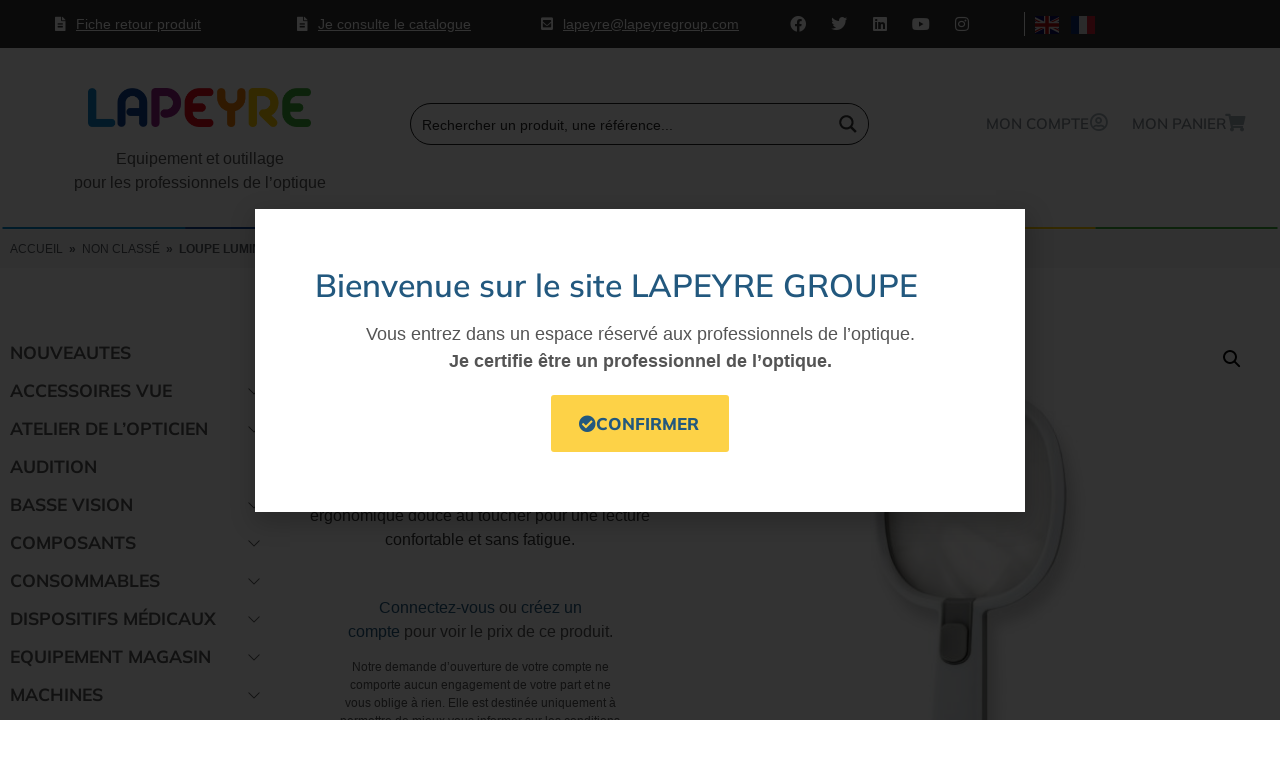

--- FILE ---
content_type: text/css
request_url: https://www.lapeyregroup.com/wp-content/cache/autoptimize/css/autoptimize_single_704c4a35f94195f475aa6619dd2b8805.css?ver=1769449828
body_size: 1807
content:
.elementor-14 .elementor-element.elementor-element-512babf:not(.elementor-motion-effects-element-type-background),.elementor-14 .elementor-element.elementor-element-512babf>.elementor-motion-effects-container>.elementor-motion-effects-layer{background-color:#333}.elementor-14 .elementor-element.elementor-element-512babf{transition:background .3s,border .3s,border-radius .3s,box-shadow .3s;margin-top:0;margin-bottom:0;padding:8px 0}.elementor-14 .elementor-element.elementor-element-512babf>.elementor-background-overlay{transition:background .3s,border-radius .3s,opacity .3s}.elementor-bc-flex-widget .elementor-14 .elementor-element.elementor-element-2e7ec4a.elementor-column .elementor-widget-wrap{align-items:center}.elementor-14 .elementor-element.elementor-element-2e7ec4a.elementor-column.elementor-element[data-element_type="column"]>.elementor-widget-wrap.elementor-element-populated{align-content:center;align-items:center}.elementor-14 .elementor-element.elementor-element-2e7ec4a>.elementor-element-populated{padding:0}.elementor-widget-text-editor{font-family:var(--e-global-typography-text-font-family),Sans-serif;font-weight:var(--e-global-typography-text-font-weight);color:var(--e-global-color-text)}.elementor-widget-text-editor.elementor-drop-cap-view-stacked .elementor-drop-cap{background-color:var(--e-global-color-primary)}.elementor-widget-text-editor.elementor-drop-cap-view-framed .elementor-drop-cap,.elementor-widget-text-editor.elementor-drop-cap-view-default .elementor-drop-cap{color:var(--e-global-color-primary);border-color:var(--e-global-color-primary)}.elementor-14 .elementor-element.elementor-element-eaff60c{text-align:center;font-size:14px;color:#fff}.elementor-bc-flex-widget .elementor-14 .elementor-element.elementor-element-c1492cb.elementor-column .elementor-widget-wrap{align-items:center}.elementor-14 .elementor-element.elementor-element-c1492cb.elementor-column.elementor-element[data-element_type="column"]>.elementor-widget-wrap.elementor-element-populated{align-content:center;align-items:center}.elementor-14 .elementor-element.elementor-element-c1492cb>.elementor-element-populated{padding:0}.elementor-14 .elementor-element.elementor-element-6850c42{text-align:center;font-size:14px;color:#fff}.elementor-bc-flex-widget .elementor-14 .elementor-element.elementor-element-adf9bf0.elementor-column .elementor-widget-wrap{align-items:center}.elementor-14 .elementor-element.elementor-element-adf9bf0.elementor-column.elementor-element[data-element_type="column"]>.elementor-widget-wrap.elementor-element-populated{align-content:center;align-items:center}.elementor-14 .elementor-element.elementor-element-adf9bf0>.elementor-element-populated{padding:0}.elementor-14 .elementor-element.elementor-element-e1c2c6c{width:var(--container-widget-width,104.861%);max-width:104.861%;--container-widget-width:104.861%;--container-widget-flex-grow:0;text-align:center;font-size:14px;color:#fff}.elementor-bc-flex-widget .elementor-14 .elementor-element.elementor-element-3160cbb.elementor-column .elementor-widget-wrap{align-items:center}.elementor-14 .elementor-element.elementor-element-3160cbb.elementor-column.elementor-element[data-element_type="column"]>.elementor-widget-wrap.elementor-element-populated{align-content:center;align-items:center}.elementor-14 .elementor-element.elementor-element-3160cbb>.elementor-widget-wrap>.elementor-widget:not(.elementor-widget__width-auto):not(.elementor-widget__width-initial):not(:last-child):not(.elementor-absolute){margin-block-end::0px}.elementor-14 .elementor-element.elementor-element-3160cbb>.elementor-element-populated{margin:0;--e-column-margin-right:0px;--e-column-margin-left:0px;padding:0}.elementor-14 .elementor-element.elementor-element-d0b5c11{--grid-template-columns:repeat(0,auto);width:var(--container-widget-width,81.939%);max-width:81.939%;--container-widget-width:81.939%;--container-widget-flex-grow:0;--icon-size:16px;--grid-column-gap:5px;--grid-row-gap:0px}.elementor-14 .elementor-element.elementor-element-d0b5c11 .elementor-widget-container{text-align:right}.elementor-14 .elementor-element.elementor-element-d0b5c11 .elementor-social-icon{background-color:rgba(179,111,111,0)}.elementor-bc-flex-widget .elementor-14 .elementor-element.elementor-element-1d97edb.elementor-column .elementor-widget-wrap{align-items:center}.elementor-14 .elementor-element.elementor-element-1d97edb.elementor-column.elementor-element[data-element_type="column"]>.elementor-widget-wrap.elementor-element-populated{align-content:center;align-items:center}.elementor-14 .elementor-element.elementor-element-1d97edb>.elementor-element-populated{border-style:solid;border-width:0;border-color:#fff;padding:0}.elementor-14 .elementor-element.elementor-element-698252f>.elementor-widget-container{border-style:solid;border-width:0 0 0 1px;border-color:#fff}.elementor-14 .elementor-element.elementor-element-737fe21:not(.elementor-motion-effects-element-type-background),.elementor-14 .elementor-element.elementor-element-737fe21>.elementor-motion-effects-container>.elementor-motion-effects-layer{background-color:#fff}.elementor-14 .elementor-element.elementor-element-737fe21{transition:background .3s,border .3s,border-radius .3s,box-shadow .3s;padding:30px 0 10px}.elementor-14 .elementor-element.elementor-element-737fe21>.elementor-background-overlay{transition:background .3s,border-radius .3s,opacity .3s}.elementor-14 .elementor-element.elementor-element-e08ccd2>.elementor-widget-wrap>.elementor-widget:not(.elementor-widget__width-auto):not(.elementor-widget__width-initial):not(:last-child):not(.elementor-absolute){margin-block-end::10px}.elementor-widget-image .widget-image-caption{color:var(--e-global-color-text);font-family:var(--e-global-typography-text-font-family),Sans-serif;font-weight:var(--e-global-typography-text-font-weight)}.elementor-14 .elementor-element.elementor-element-b382241 img{width:223px}.elementor-14 .elementor-element.elementor-element-02a448b>.elementor-element-populated{padding:25px 5px 5px 10px}.elementor-14 .elementor-element.elementor-element-d5f84c7>.elementor-widget-container{padding:0 80px 0 0}.elementor-14 .elementor-element.elementor-element-105967e>.elementor-element-populated{padding:15px 10px 10px}.elementor-14 .elementor-element.elementor-element-e6bf5b0{margin-top:0;margin-bottom:0;padding:0}.elementor-widget-icon-box.elementor-view-stacked .elementor-icon{background-color:var(--e-global-color-primary)}.elementor-widget-icon-box.elementor-view-framed .elementor-icon,.elementor-widget-icon-box.elementor-view-default .elementor-icon{fill:var(--e-global-color-primary);color:var(--e-global-color-primary);border-color:var(--e-global-color-primary)}.elementor-widget-icon-box .elementor-icon-box-title,.elementor-widget-icon-box .elementor-icon-box-title a{font-family:var(--e-global-typography-primary-font-family),Sans-serif;font-weight:var(--e-global-typography-primary-font-weight)}.elementor-widget-icon-box .elementor-icon-box-title{color:var(--e-global-color-primary)}.elementor-widget-icon-box:has(:hover) .elementor-icon-box-title,.elementor-widget-icon-box:has(:focus) .elementor-icon-box-title{color:var(--e-global-color-primary)}.elementor-widget-icon-box .elementor-icon-box-description{font-family:var(--e-global-typography-text-font-family),Sans-serif;font-weight:var(--e-global-typography-text-font-weight);color:var(--e-global-color-text)}.elementor-14 .elementor-element.elementor-element-ad0a39e>.elementor-widget-container{padding:10px 0}.elementor-14 .elementor-element.elementor-element-ad0a39e .elementor-icon-box-wrapper{align-items:start;gap:9px}.elementor-14 .elementor-element.elementor-element-ad0a39e .elementor-icon-box-title{margin-block-end:0px;color:#818a91}.elementor-14 .elementor-element.elementor-element-ad0a39e.elementor-view-stacked .elementor-icon{background-color:#a3aeb7}.elementor-14 .elementor-element.elementor-element-ad0a39e.elementor-view-framed .elementor-icon,.elementor-14 .elementor-element.elementor-element-ad0a39e.elementor-view-default .elementor-icon{fill:#a3aeb7;color:#a3aeb7;border-color:#a3aeb7}.elementor-14 .elementor-element.elementor-element-ad0a39e .elementor-icon{font-size:18px}.elementor-14 .elementor-element.elementor-element-ad0a39e .elementor-icon-box-title,.elementor-14 .elementor-element.elementor-element-ad0a39e .elementor-icon-box-title a{font-size:15px;text-transform:uppercase}.elementor-14 .elementor-element.elementor-element-9b49a2c>.elementor-widget-container{padding:10px 0}.elementor-14 .elementor-element.elementor-element-9b49a2c .elementor-icon-box-wrapper{align-items:start;gap:9px}.elementor-14 .elementor-element.elementor-element-9b49a2c .elementor-icon-box-title{margin-block-end:0px;color:#818a91}.elementor-14 .elementor-element.elementor-element-9b49a2c.elementor-view-stacked .elementor-icon{background-color:#a3aeb7}.elementor-14 .elementor-element.elementor-element-9b49a2c.elementor-view-framed .elementor-icon,.elementor-14 .elementor-element.elementor-element-9b49a2c.elementor-view-default .elementor-icon{fill:#a3aeb7;color:#a3aeb7;border-color:#a3aeb7}.elementor-14 .elementor-element.elementor-element-9b49a2c .elementor-icon{font-size:18px}.elementor-14 .elementor-element.elementor-element-9b49a2c .elementor-icon-box-title,.elementor-14 .elementor-element.elementor-element-9b49a2c .elementor-icon-box-title a{font-size:15px;text-transform:uppercase}.elementor-widget-nav-menu .elementor-nav-menu .elementor-item{font-family:var(--e-global-typography-primary-font-family),Sans-serif;font-weight:var(--e-global-typography-primary-font-weight)}.elementor-widget-nav-menu .elementor-nav-menu--main .elementor-item{color:var(--e-global-color-text);fill:var(--e-global-color-text)}.elementor-widget-nav-menu .elementor-nav-menu--main .elementor-item:hover,.elementor-widget-nav-menu .elementor-nav-menu--main .elementor-item.elementor-item-active,.elementor-widget-nav-menu .elementor-nav-menu--main .elementor-item.highlighted,.elementor-widget-nav-menu .elementor-nav-menu--main .elementor-item:focus{color:var(--e-global-color-accent);fill:var(--e-global-color-accent)}.elementor-widget-nav-menu .elementor-nav-menu--main:not(.e--pointer-framed) .elementor-item:before,.elementor-widget-nav-menu .elementor-nav-menu--main:not(.e--pointer-framed) .elementor-item:after{background-color:var(--e-global-color-accent)}.elementor-widget-nav-menu .e--pointer-framed .elementor-item:before,.elementor-widget-nav-menu .e--pointer-framed .elementor-item:after{border-color:var(--e-global-color-accent)}.elementor-widget-nav-menu{--e-nav-menu-divider-color:var(--e-global-color-text)}.elementor-widget-nav-menu .elementor-nav-menu--dropdown .elementor-item,.elementor-widget-nav-menu .elementor-nav-menu--dropdown .elementor-sub-item{font-family:var(--e-global-typography-accent-font-family),Sans-serif;font-weight:var(--e-global-typography-accent-font-weight)}.elementor-14 .elementor-element.elementor-element-da37e8f .elementor-menu-toggle{margin:0 auto}.elementor-14 .elementor-element.elementor-element-d9ae8a2{margin-top:0;margin-bottom:0;padding:0}.elementor-14 .elementor-element.elementor-element-5c6b150>.elementor-widget-wrap>.elementor-widget:not(.elementor-widget__width-auto):not(.elementor-widget__width-initial):not(:last-child):not(.elementor-absolute){margin-block-end::0px}.elementor-14 .elementor-element.elementor-element-5c6b150>.elementor-element-populated{margin:0;--e-column-margin-right:0px;--e-column-margin-left:0px;padding:0}.elementor-14 .elementor-element.elementor-element-be64567>.elementor-widget-container{margin:0;padding:0}.elementor-14 .elementor-element.elementor-element-be64567{text-align:center}.elementor-14 .elementor-element.elementor-element-be64567 img{width:100%}.elementor-14 .elementor-element.elementor-element-978f8f9:not(.elementor-motion-effects-element-type-background),.elementor-14 .elementor-element.elementor-element-978f8f9>.elementor-motion-effects-container>.elementor-motion-effects-layer{background-color:#f8f8f8}.elementor-14 .elementor-element.elementor-element-978f8f9{transition:background .3s,border .3s,border-radius .3s,box-shadow .3s;margin-top:-9px;margin-bottom:26px}.elementor-14 .elementor-element.elementor-element-978f8f9>.elementor-background-overlay{transition:background .3s,border-radius .3s,opacity .3s}.elementor-14 .elementor-element.elementor-element-8182f70>.elementor-widget-container{margin:0;padding:0}.elementor-14 .elementor-element.elementor-element-8182f70 .woocommerce-breadcrumb{color:#54595f;font-size:12px;text-align:left}.elementor-14 .elementor-element.elementor-element-8182f70 .woocommerce-breadcrumb>a{color:#54595f}.elementor-theme-builder-content-area{height:400px}.elementor-location-header:before,.elementor-location-footer:before{content:"";display:table;clear:both}@media(max-width:1024px){.elementor-14 .elementor-element.elementor-element-d5f84c7>.elementor-widget-container{padding:0}.elementor-bc-flex-widget .elementor-14 .elementor-element.elementor-element-105967e.elementor-column .elementor-widget-wrap{align-items:center}.elementor-14 .elementor-element.elementor-element-105967e.elementor-column.elementor-element[data-element_type="column"]>.elementor-widget-wrap.elementor-element-populated{align-content:center;align-items:center}.elementor-14 .elementor-element.elementor-element-105967e>.elementor-element-populated{padding:0}.elementor-14 .elementor-element.elementor-element-e6bf5b0{margin-top:0;margin-bottom:0;padding:0}.elementor-bc-flex-widget .elementor-14 .elementor-element.elementor-element-4204401.elementor-column .elementor-widget-wrap{align-items:center}.elementor-14 .elementor-element.elementor-element-4204401.elementor-column.elementor-element[data-element_type="column"]>.elementor-widget-wrap.elementor-element-populated{align-content:center;align-items:center}.elementor-14 .elementor-element.elementor-element-4204401>.elementor-element-populated{padding:0}.elementor-bc-flex-widget .elementor-14 .elementor-element.elementor-element-afebfda.elementor-column .elementor-widget-wrap{align-items:center}.elementor-14 .elementor-element.elementor-element-afebfda.elementor-column.elementor-element[data-element_type="column"]>.elementor-widget-wrap.elementor-element-populated{align-content:center;align-items:center}.elementor-bc-flex-widget .elementor-14 .elementor-element.elementor-element-acf4659.elementor-column .elementor-widget-wrap{align-items:center}.elementor-14 .elementor-element.elementor-element-acf4659.elementor-column.elementor-element[data-element_type="column"]>.elementor-widget-wrap.elementor-element-populated{align-content:center;align-items:center}}@media(min-width:768px){.elementor-14 .elementor-element.elementor-element-e08ccd2{width:31.237%}.elementor-14 .elementor-element.elementor-element-02a448b{width:43.331%}.elementor-14 .elementor-element.elementor-element-105967e{width:25.096%}.elementor-14 .elementor-element.elementor-element-4204401{width:50.67%}.elementor-14 .elementor-element.elementor-element-afebfda{width:45.431%}.elementor-14 .elementor-element.elementor-element-acf4659{width:3.096%}.elementor-14 .elementor-element.elementor-element-5c6b150{width:100%}}@media(max-width:1024px) and (min-width:768px){.elementor-14 .elementor-element.elementor-element-e08ccd2{width:40%}.elementor-14 .elementor-element.elementor-element-02a448b{width:20%}.elementor-14 .elementor-element.elementor-element-105967e{width:40%}.elementor-14 .elementor-element.elementor-element-4204401{width:40%}.elementor-14 .elementor-element.elementor-element-afebfda{width:40%}.elementor-14 .elementor-element.elementor-element-acf4659{width:20%}}@media(max-width:767px){.elementor-14 .elementor-element.elementor-element-d0b5c11 .elementor-widget-container{text-align:center}.elementor-14 .elementor-element.elementor-element-737fe21{padding:5px}.elementor-14 .elementor-element.elementor-element-d5f84c7>.elementor-widget-container{padding:0}.elementor-14 .elementor-element.elementor-element-105967e>.elementor-element-populated{margin:0;--e-column-margin-right:0px;--e-column-margin-left:0px;padding:0}.elementor-14 .elementor-element.elementor-element-e6bf5b0{margin-top:0;margin-bottom:0}.elementor-14 .elementor-element.elementor-element-4204401{width:33%}.elementor-bc-flex-widget .elementor-14 .elementor-element.elementor-element-4204401.elementor-column .elementor-widget-wrap{align-items:center}.elementor-14 .elementor-element.elementor-element-4204401.elementor-column.elementor-element[data-element_type="column"]>.elementor-widget-wrap.elementor-element-populated{align-content:center;align-items:center}.elementor-14 .elementor-element.elementor-element-4204401>.elementor-element-populated{padding:0}.elementor-14 .elementor-element.elementor-element-afebfda{width:33%}.elementor-bc-flex-widget .elementor-14 .elementor-element.elementor-element-afebfda.elementor-column .elementor-widget-wrap{align-items:center}.elementor-14 .elementor-element.elementor-element-afebfda.elementor-column.elementor-element[data-element_type="column"]>.elementor-widget-wrap.elementor-element-populated{align-content:center;align-items:center}.elementor-14 .elementor-element.elementor-element-afebfda>.elementor-element-populated{padding:0}.elementor-14 .elementor-element.elementor-element-acf4659{width:33%}.elementor-bc-flex-widget .elementor-14 .elementor-element.elementor-element-acf4659.elementor-column .elementor-widget-wrap{align-items:center}.elementor-14 .elementor-element.elementor-element-acf4659.elementor-column.elementor-element[data-element_type="column"]>.elementor-widget-wrap.elementor-element-populated{align-content:center;align-items:center}.elementor-14 .elementor-element.elementor-element-acf4659>.elementor-element-populated{padding:0}}.texte-top p{margin-bottom:0}.texte-top a{color:#fff !important}.translate-select .glink{margin-left:10px}.texte-top p{margin-bottom:0}.texte-top a{color:#fff !important;text-decoration:underline}.texte-top a:hover{text-decoration:none;font-weight:700}.sublogo p{margin-bottom:0}@media (max-width:768px){.mon-compte-header .elementor-icon-box-icon{display:none}}@media (max-width:768px){.mon-compte-header .elementor-icon-box-icon{display:none}}

--- FILE ---
content_type: text/css
request_url: https://www.lapeyregroup.com/wp-content/cache/autoptimize/css/autoptimize_single_28506ebff67e0782ad88325dd25e989d.css?ver=1769449829
body_size: 250
content:
.elementor-131036 .elementor-element.elementor-element-a174f2d{padding:50px}.elementor-widget-heading .elementor-heading-title{font-family:var(--e-global-typography-primary-font-family),Sans-serif;font-weight:var(--e-global-typography-primary-font-weight);color:var(--e-global-color-primary)}.elementor-widget-text-editor{font-family:var(--e-global-typography-text-font-family),Sans-serif;font-weight:var(--e-global-typography-text-font-weight);color:var(--e-global-color-text)}.elementor-widget-text-editor.elementor-drop-cap-view-stacked .elementor-drop-cap{background-color:var(--e-global-color-primary)}.elementor-widget-text-editor.elementor-drop-cap-view-framed .elementor-drop-cap,.elementor-widget-text-editor.elementor-drop-cap-view-default .elementor-drop-cap{color:var(--e-global-color-primary);border-color:var(--e-global-color-primary)}.elementor-131036 .elementor-element.elementor-element-f7bce3c{text-align:center;font-size:18px;font-weight:400}.elementor-widget-button .elementor-button{background-color:var(--e-global-color-accent);font-family:var(--e-global-typography-accent-font-family),Sans-serif;font-weight:var(--e-global-typography-accent-font-weight)}.elementor-131036 .elementor-element.elementor-element-62c0f61{z-index:999999999999}.elementor-131036 .elementor-element.elementor-element-62c0f61 .elementor-button-content-wrapper{flex-direction:row}.elementor-131036 .elementor-element.elementor-element-62c0f61 .elementor-button .elementor-button-content-wrapper{gap:8px}.elementor-131036 .elementor-element.elementor-element-62c0f61 .elementor-button{font-family:"Mulish",Sans-serif;font-size:17px;font-weight:800;text-transform:uppercase;padding:20px 30px 20px 28px}#elementor-popup-modal-131036{background-color:rgba(0,0,0,.8);justify-content:center;align-items:center;pointer-events:all}#elementor-popup-modal-131036 .dialog-message{width:770px;height:auto}#elementor-popup-modal-131036 .dialog-widget-content{box-shadow:2px 8px 23px 3px rgba(0,0,0,.2)}.elementor-131036 .elementor-element.elementor-element-f7bce3c p{margin-bottom:0}

--- FILE ---
content_type: image/svg+xml
request_url: https://www.lapeyregroup.com/wp-content/themes/lapeyregroup/assets/img/chevron-thin-down.svg
body_size: 953
content:
<?xml version="1.0" encoding="UTF-8" standalone="no"?>
<!DOCTYPE svg PUBLIC "-//W3C//DTD SVG 1.1//EN" "http://www.w3.org/Graphics/SVG/1.1/DTD/svg11.dtd">
<svg width="100%" height="100%" viewBox="0 0 16 9" version="1.1" xmlns="http://www.w3.org/2000/svg" xmlns:xlink="http://www.w3.org/1999/xlink" xml:space="preserve" xmlns:serif="http://www.serif.com/" style="fill-rule:evenodd;clip-rule:evenodd;stroke-linejoin:round;stroke-miterlimit:2;">
    <g transform="matrix(0.0147744,3.61869e-18,-3.61869e-18,0.0147744,7.8818,4.33273)">
        <path d="M-25.89,188.425L-371.854,-157.539C-378.033,-163.719 -378.033,-173.753 -371.854,-179.933L-349.46,-202.326C-343.28,-208.506 -333.246,-208.506 -327.066,-202.326L8,132.74L343.066,-202.326C349.246,-208.506 359.28,-208.506 365.46,-202.326L387.854,-179.933C394.033,-173.753 394.033,-163.719 387.854,-157.539L41.89,188.425C41.793,188.527 41.695,188.628 41.595,188.728L19.201,211.122C16.11,214.213 12.054,215.758 8,215.757C3.946,215.758 -0.11,214.213 -3.201,211.122L-25.595,188.728C-25.695,188.628 -25.793,188.527 -25.89,188.425Z" style="fill:rgb(84,84,84);"/>
    </g>
</svg>
